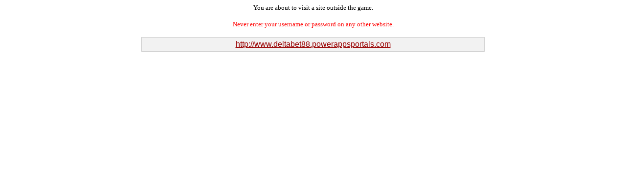

--- FILE ---
content_type: text/html; charset=iso-8859-1
request_url: https://www.hoboarena.com/game/linker.php?url=www.deltabet88.powerappsportals.com
body_size: 421
content:

<html>
<head>
<title> Linker</title>
</head>
<body bgcolor="#FFFFFF" text="#000000" link="#990000" vlink="#990000" alink="#F40000">
<div align="center"><font size="2" face="Verdana">You are about to visit a site
outside the game.<br>
</font><br>
<font size="2" face="Verdana" color="red">Never enter your username or password on any other website.</font>
<br><br>
</div>
<table width="700" border="0" cellspacing="0" cellpadding="1" align="center" bgcolor="#CCCCCC">
<tr>
<td>
<table width="700" border="0" cellspacing="0" cellpadding="5" align="center" bgcolor="#F2F2F2">
<tr>
<td>
<div align="center"><font size="3" face="Verdana, Arial, Helvetica, sans-serif"><a href="http://www.deltabet88.powerappsportals.com">http://www.deltabet88.powerappsportals.com</a></font></div>
</td>
</tr>
</table>
</td>
</tr>
</table>
</body>
</html>
